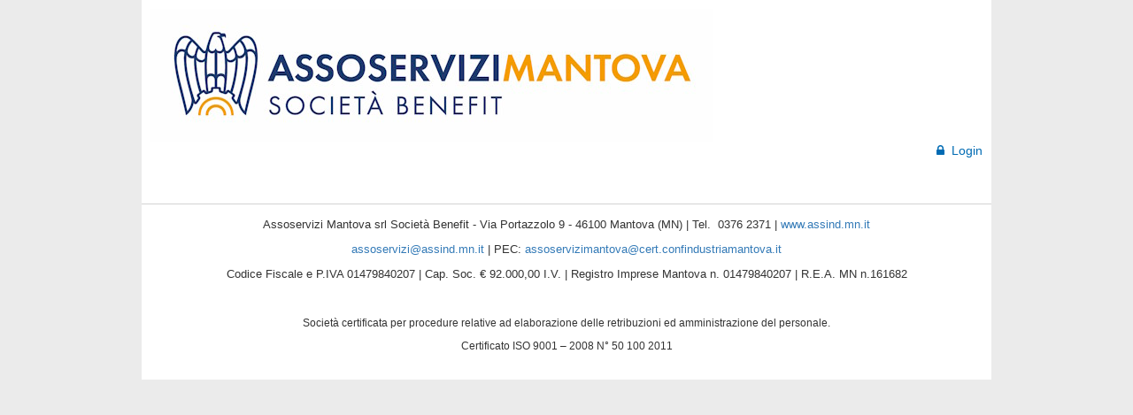

--- FILE ---
content_type: text/html
request_url: https://formazione.assoservizi.mn.it/corso/fisco-e-normativa-dimpresa/notizia/712/la-valutazione-delle-rimanenze-di-magazzino/iscrizione/
body_size: 2216
content:
<!DOCTYPE html>
<html lang="it">



<HEAD>
	<meta name="format-detection" content="telephone=no">
	<meta name="format-detection" content="address=no">
	<meta name="format-detection" content="mail=no">
	
	<meta http-equiv="Content-Type" content="text/html;" charset="iso-8859-1" />
	<title>Confindustria Mantova</title>
			<meta name="description" content="Confindustria Mantova" />
			<meta name="keywords" content="Confindustria Mantova" />
		

  	<link rel="home" title="Home" href="http://https://www.confindustria.mn.it" />
  	
    
	<!-- Script Java globali -->
    <script language="JavaScript" src="/formazione.assoservizi.mn.it/Sys/Jsl/Tim.js"></script>

	<!-- CSS globali -->
  	<style type="text/css">@import url(/formazione.assoservizi.mn.it/Prj/Css/Box_Information.css);</style>
  	<style type="text/css">@import url(/formazione.assoservizi.mn.it/Prj/Css/Box_Login.css);</style>
  	<style type="text/css">@import url(/formazione.assoservizi.mn.it/Prj/Css/Box_MenuText.css);</style>
  	<style type="text/css">@import url(/formazione.assoservizi.mn.it/Prj/Css/Box_Giv.css);</style>  
<!--
  	<style type="text/css">@import url(/formazione.assoservizi.mn.it/Prj/Css/Box.css);</style>
  	<style type="text/css">@import url(/formazione.assoservizi.mn.it/Prj/Css/Box_Navigation.css);</style>
  	<style type="text/css">@import url(/formazione.assoservizi.mn.it/Prj/Css/Box_NavigationLeft.css);</style>
  	<style type="text/css">@import url(/formazione.assoservizi.mn.it/Prj/Css/Box_User.css);</style>
  	<style type="text/css">@import url(/formazione.assoservizi.mn.it/Prj/Css/Box_UserManager.css);</style>
  	<style type="text/css">@import url(/formazione.assoservizi.mn.it/Prj/Css/Box_Statistiche.css);</style>  	
  	<style type="text/css">@import url(/formazione.assoservizi.mn.it/Prj/Css/Box_Search.css);</style>
  	<style type="text/css">@import url(/formazione.assoservizi.mn.it/Prj/Css/Box_Separator.css);</style>
  	<style type="text/css">@import url(/formazione.assoservizi.mn.it/Prj/Css/Box_ToolBar.css);</style> 

 -->
	<!-- Inclusioni locali definiti nella Prj-->
	<meta http-equiv="X-UA-Compatible" content="IE=Edge" />
<meta name="viewport" content="width=device-width, initial-scale=1">


<link rel="icon" type="image/png" href="/favicon-96x96.png" sizes="96x96" />
<link rel="icon" type="image/svg+xml" href="/favicon.svg" />
<link rel="shortcut icon" href="/favicon.ico" />
<link rel="apple-touch-icon" sizes="180x180" href="/apple-touch-icon.png" />
<meta name="apple-mobile-web-app-title" content="Assoservizi Mantova" />
<link rel="manifest" href="/site.webmanifest" />

<!-- Bootstrap -->
<link rel="stylesheet" href="https://www.w3schools.com/lib/w3.css">
<link rel="stylesheet" href="https://cdnjs.cloudflare.com/ajax/libs/font-awesome/4.4.0/css/font-awesome.min.css">   
<link rel="stylesheet" href="https://maxcdn.bootstrapcdn.com/bootstrap/3.3.7/css/bootstrap.min.css">
<script src="https://ajax.googleapis.com/ajax/libs/jquery/3.1.1/jquery.min.js"></script>
<script src="https://maxcdn.bootstrapcdn.com/bootstrap/3.3.7/js/bootstrap.min.js"></script>

<!-- Fonts -->
<link href="https://fonts.googleapis.com/css?family=Montserrat" rel="stylesheet">
<link href="https://fonts.googleapis.com/css?family=Lato" rel="stylesheet">
<link href="https://fonts.googleapis.com/css?family=Poppins" rel="stylesheet">
  
<!-- CSS locali -->
<style type="text/css">@import url(/formazione.assoservizi.mn.it/Prj/Css/Hom.css);</style>
<style type="text/css">@import url(/formazione.assoservizi.mn.it/Prj/Css/Box_Agenda.css);</style> 
<!-- <style type="text/css">@import url(/formazione.assoservizi.mn.it/Prj/Css/Box_Servizi.css);</style> -->
<!-- <style type="text/css">@import url(/formazione.assoservizi.mn.it/Prj/Css/Box_Aziende.css);</style> -->
<!-- <style type="text/css">@import url(/formazione.assoservizi.mn.it/Prj/Css/Wfc.css);</style>  -->
<!-- <style type="text/css">@import url(/formazione.assoservizi.mn.it/Prj/Css/Box_Slider.css);</style>  -->
<style type="text/css">@import url(/formazione.assoservizi.mn.it/Prj/Css/Box_Corsi.css);</style> 
<style type="text/css">@import url(/formazione.assoservizi.mn.it/Prj/Css/print.css);</style> 


</HEAD>
  	  	


<body>
<center>


<div>
	<div style="margin:0;padding:0;background-color:#ebebeb;">
	<div style="max-width:960px;text-align:left;font-size:13px;padding:0;background:#ffffff;">
		<div class="row" style="margin:0;padding:0;">
			<div class="col-md-12 col-xs-12 col-sm-12" style="padding:10px 0 0 10px">				
				<a href=/home/><img class=img-responsive src="/formazione.assoservizi.mn.it/Prj/imgToo/HomHeaLog.jpg?v=25" alt=""></a>
			</div>
		</div>		
	</div>
	
	<div style="max-width:960px;text-align:left;font-size:13px;padding:0 0 10px 0;background:#ffffff;">
	<div class="row" style="margin:0;padding:0;text-align:right;">
		<div class="col-md-12 col-xs-12 col-sm-12" style="margin:0;padding:0;">				
			<div style="padding:0 10px 0 0;margin:0;border:0px;font-size:14px">
				<div style="margin:0;padding:0;background:#ffffff;">
					
						<a class=LnkBluGol href="/login/"><i class="fa fa-lock"></i>&nbsp;&nbsp;Login</a>
					
				</div>		
			</div>
		</div>
	</div>		
</div>
</div>

<div style="background-color:#ebebeb;">
	<div style="max-width:960px;text-align:left;background:#ffffff;padding:20px;">
		
	</div>
</div>

<div style="margin:0;padding:0;background-color:#ebebeb;">
	<div style="max-width:960px;text-align:left;padding:0px 0 0px 0;margin:0px;background:#ffffff;">	
		<div class="SeparatorLin"></div>
		<div class="SeparatorPar"></div>
		<div class="row" style="padding:10px;margin:0px;">
			<div class="col-md-12" style="padding:0;margin:0px;text-align:center;">
				<p style="text-align:center;">
					Assoservizi Mantova srl Società Benefit - Via&nbsp;Portazzolo 9 - 46100 Mantova (MN) | Tel. &nbsp;0376 2371 |&nbsp;<a target="_blank" rel="noopener noreferrer" href="http://www.assind.mn.it">www.assind.mn.it</a>
				</p>
				<p style="text-align:center;">
					<a href="mailto:assoservizi@assind.mn.it">assoservizi@assind.mn.it</a> |&nbsp;PEC:&nbsp;<a href="mailto:assoservizimantova@cert.confindustriamantova.it">assoservizimantova@cert.confindustriamantova.it</a>
				</p>
				<p style="text-align:center;">
					Codice Fiscale e P.IVA 01479840207 | Cap. Soc.&nbsp;€ 92.000,00 I.V. | Registro Imprese Mantova n. 01479840207 | R.E.A. MN n.161682
				</p>
				<p style="text-align:center;">
					&nbsp;
				</p>
				<p style="text-align:center;font-size:0.9em;">
					Società certificata per procedure relative ad elaborazione delle retribuzioni ed amministrazione del personale.
				</p>
				<p style="text-align:center;font-size:0.9em;">
					Certificato ISO 9001 – 2008 N° 50 100 2011
				</p>
			</div>
			
		</div>
		<div class="SeparatorSez"></div>
	</div>
</div>



</div>
</center>
</body>

</html>



--- FILE ---
content_type: text/css
request_url: https://formazione.assoservizi.mn.it/formazione.assoservizi.mn.it/Prj/Css/Box_Information.css
body_size: 1567
content:
/* Box Information View*/
.BoxInfVie{margin:0;list-style-type: none;width:100%}
.BoxInfVie .BoxTit{margin: 0;background:#1F5394}
.BoxInfVie .BoxTit .Text{margin: 0; padding-top:2px;padding-bottom:2px}
.BoxInfVie .BoxTit .Text h2{font-size: 24px;color: #ffffff;font: normal bold;margin: 0;text-align: left;padding-top:1px;padding-bottom:1px;padding-left:2px}
.BoxInfVie .BoxTit .Text h3{font-size: 20px;color: #ffffff;font: normal bold;margin: 0;text-align: left;padding-top:1px;padding-bottom:1px;padding-left:2px}
.BoxInfVie .Img{margin: 0;padding-top:3px;padding-bottom:5px;text-align: center}
.BoxInfVie .Text{margin: 0; padding-top:5px;padding-bottom:5px;font-size:16px;}
.BoxInfVie .Text h2{font-size:24px;color: #000000;font: normal bold;margin: 0;text-align: left;padding-top:5px;padding-bottom:3px}
.BoxInfVie .Text h3{font-size:13px;color:#000000;margin:0;padding:0;}
.BoxInfVie .Text h4{font-size:30px;font-weight:bold;color:#006bb3;font-weight:300;margin:0px;padding:0px;margin-top:12px;}
.BoxInfVie .Text h5{font-size:22px;color: #000000;font: normal;margin: 0;text-align: left;padding-top:0px;padding-bottom:5px}
.BoxInfVie .Text h6{font-size: 1.2em;color: red;font: normal bold;margin: 0;text-align: left;padding-top:5px;padding-bottom:3px}
.BoxInfVie .Text h7{font-size: 1.0em;color: #369;font: normal bold;margin: 0;text-align: left;padding-top:0px;padding-bottom:0px}
.BoxInfVie .Text p{margin: 0;padding-bottom:5px;text-align:justify;color:#000000;font-size:13px;}
.BoxInfVie .Text a{color:#006bb3;text-decoration: none}
.BoxInfVie .Text a:hover{color: #ffa500;text-decoration: none}
.BoxInfVie .Text ul,ol,li {text-align:justify;color:#000000;font-size:16px;}
.BoxInfVie .Line{margin: 0;padding-top:3px;padding-bottom:3px;border-top: #000000 solid 1px}

/* Box Informazioni Gestione Pagine */
.BoxInfPag{margin:0;list-style-type: none;padding-top: 1px;padding-bottom: 1px;float:left;width:100%;BORDER-BOTTOM: #d3d3d3 thin solid 1px ;}
.BoxInfPag .Left{float:left}
.BoxInfPag .Left .Text{margin: 0; padding-top:2px;padding-bottom:2px;}
.BoxInfPag .Left .Text h2{font-size: 20px;color: #000000;font: normal bold;margin: 0;text-align: left;padding:5px 0;}
.BoxInfPag .Right{float:right}
.BoxInfPag .Right .Text{margin: 0; padding-top:2px;padding-bottom:2px}
.BoxInfPag .Right .Text h3{font-size: 20px;color: #000000;font: normal;margin: 0;text-align: right;padding:5px 0}
.BoxInfPag .Right .Text a.Sel{color:#D73629;text-decoration: none}
.BoxInfPag .Right .Text a.Sel:hover{color: #000000;text-decoration: none}
.BoxInfPag .Right .Text a.SelNon{color:#000000;text-decoration: none}
.BoxInfPag .Right .Text a.SelNon:hover{color: #ffa500;text-decoration: none}

/* Box Information Print*/
.BoxInfPrt {margin: 0;width:100%;padding-left:10px;padding-right:10px; padding-top:5px;padding-bottom:5px}
.BoxInfPrt h2{font-size: 1.8em;color: #000000;font: normal bold;margin: 0;text-align: left;padding-top:0px;padding-bottom:3px}
.BoxInfPrt h3{font-size: 1.2em;color: #000000;font: normal italic;margin: 0;text-align: left;padding-top:0px;padding-bottom:5px}
.BoxInfPrt h4{font-size: 0.9em;color: #a9a9a9;font: normal; margin: 0;text-align: center;border-top: #a9a9a9 solid 1px;padding-top:3px;padding-bottom:3px}
.BoxInfPrt p{margin: 0;padding-bottom:5px;font-size: 1.1em;text-align:justify}
.BoxInfPrt a{color:#369;text-decoration: none}
.BoxInfPrt a:hover{color: #ffa500;text-decoration: none}
.BoxInfPrt .ToolBar{font-size: 0.9em;color: #a9a9a9;font: normal;text-align: right;
    margin: 5px 0 5px 0;padding:2px 0 2px 0;border-top: #a9a9a9 solid 2px;border-bottom: #a9a9a9 solid 1px}
.BoxInfPrt .ToolBar img{vertical-align: middle;}
.BoxInfPrt .ToolBar .Separator{padding:0;border-top: #a9a9a9 solid 1px}

/* Box Information List */
.BoxInfLst{width:100%;margin:0;list-style-type: none;padding:0px}
.BoxInfLst .Tit{width:100%;height:20px;padding:5px;font-size: 20px;}
.BoxInfLst .Tit Img{vertical-align:middle}
.BoxInfLst .Tit .Txt{float:left;font-size: 1.0em;color: #205394;font: normal;padding-left:0;}
.BoxInfLst .Tit .Rss{float:right;font-size: 0.8em;color: #205394;font: normal;padding-right:0;display:none;}
.BoxInfLst .Tit .Rss a{color:#205394;text-decoration: none}
.BoxInfLst .Tit .Rss a:hover{color: #ffa500;text-decoration: none}

.BoxInfSin{width:100%;margin:0;padding: 5px; border-bottom: #C7D5E7 solid 1px;text-align:justify}
.BoxInfSin .Inf {float:left;}
.BoxInfSin .Inf .InfTit{font-size: 1em;color: #000000;font: normal}
.BoxInfSin .Inf .InfTit a{color:#369;text-decoration: none;font: bold}
.BoxInfSin .Inf .InfTit a:hover{color: #ffa500;text-decoration: none;font: bold}
.BoxInfSin .Inf .InfDes{font-size: 1em;color: #000000;}
.BoxInfSin .Inf .InfDes a{color:#369;text-decoration: none;}
.BoxInfSin .Inf .InfDes a:hover{color: #ffa500;text-decoration: none;}
.BoxInfSin .Inf .InfDat{font-size: 0.9em;color: #336699;}
.BoxInfSin .Inf .InfDat a{color:#369;text-decoration: none;}
.BoxInfSin .Inf .InfDat a:hover{color: #ffa500;text-decoration: none;}
.BoxInfSin .InfImg {float:right;}
.BoxInfSin .InfImg Img{vertical-align:bottom;width:85px}



/* Box Information Evidenza Standard*/
.BoxInfEviStd{width:100%;margin:0;list-style-type: none;float:left;padding:0px}
.BoxInfEviStd .Inf{width:100%;margin:0;padding: 3px 5px 5px 3; border-bottom: #C7D5E7 solid 1px;text-align:justify;vertical-align:top;}

.BoxInfEviStd .Inf .Left{width:49%;float:left;padding-right: 10px;border-right: #C7D5E7 solid 1px;}
.BoxInfEviStd .Inf .Left.Img {float:left}
.BoxInfEviStd .Inf .Left p{margin: 0;float:left}
.BoxInfEviStd .Inf .Left.InfTit{font-size: 1em;color: #000000;font: normal}
.BoxInfEviStd .Inf .Left.InfTit a{color:#000000;text-decoration: none;font: bold}
.BoxInfEviStd .Inf .Left.InfTit a:hover{color: #ffa500;text-decoration: none;font: bold}
.BoxInfEviStd .Inf .Left.InfDes{font-size: 1em;color: #000000;}
.BoxInfEviStd .Inf .Left.InfDes a{color:#000000;text-decoration: none;}
.BoxInfEviStd .Inf .Left.InfDes a:hover{color: #ffa500;text-decoration: none;}
.BoxInfEviStd .Inf .Left.InfDat{font-size: 0.9em;color: #336699;}
.BoxInfEviStd .Inf .Left.InfDat a{color:#336699;text-decoration: none;}
.BoxInfEviStd .Inf .Left.InfDat a:hover{color: #ffa500;text-decoration: none;}

.BoxInfEviStd .Inf .Right{width:49%;float:left;padding-left: 10px;}
.BoxInfEviStd .Inf .Right.Img {float:left}
.BoxInfEviStd .Inf .Right p{margin: 0;float:left}
.BoxInfEviStd .Inf .Right.InfTit{font-size: 1em;color: #000000;font: normal}
.BoxInfEviStd .Inf .Right.InfTit a{color:#000000;text-decoration: none;font: bold}
.BoxInfEviStd .Inf .Right.InfTit a:hover{color: #ffa500;text-decoration: none;font: bold}
.BoxInfEviStd .Inf .Right.InfDes{font-size: 1em;color: #000000;}
.BoxInfEviStd .Inf .Right.InfDes a{color:#000000;text-decoration: none;}
.BoxInfEviStd .Inf .Right.InfDes a:hover{color: #ffa500;text-decoration: none;}
.BoxInfEviStd .Inf .Right.InfDat{font-size: 0.9em;color: #336699;}
.BoxInfEviStd .Inf .Right.InfDat a{color:#336699;text-decoration: none;}
.BoxInfEviStd .Inf .Right.InfDat a:hover{color: #ffa500;text-decoration: none;}

.BoxInfEviStd .Inf .Full{width:100%;float:left}
.BoxInfEviStd .Inf .Full.Img {float:left}
.BoxInfEviStd .Inf .Full p{margin: 0;float:left}
.BoxInfEviStd .Inf .Full.InfTit{font-size: 1em;color: #000000;font: normal}
.BoxInfEviStd .Inf .Full.InfTit a{color:#369;text-decoration: none;font: bold}
.BoxInfEviStd .Inf .Full.InfTit a:hover{color: #ffa500;text-decoration: none;font: bold}
.BoxInfEviStd .Inf .Full.InfDes{font-size: 1em;color: #000000}
.BoxInfEviStd .Inf .Full.InfDes a{color:#369;text-decoration: none;}
.BoxInfEviStd .Inf .Full.InfDes a:hover{color: #ffa500;text-decoration: none;}
.BoxInfEviStd .Inf .Full.InfDat{font-size: 0.9em;color: #336699}
.BoxInfEviStd .Inf .Full.InfDat a{color:#000000;text-decoration: none;}
.BoxInfEviStd .Inf .Full.InfDat a:hover{color: #ffa500;text-decoration: none;}


/* Box Informazioni In Evidenza */
.BoxTxtScrEvi{margin: 0;font-size: 1.0em;width:100%;height:122px;padding:0 0 0 0;background: url(../ImgToo/Box360Cya.gif) no-repeat left top;}
.BoxTxtScrEvi .BoxTit{width:100%;height:20px;padding-top:2px;padding-bottom:5px;font-size: 1.2em;}
.BoxTxtScrEvi .BoxTit h2{float:left;font-size: 1.0em;color: #205394;font: bold;padding-left:5px;}
.BoxTxtScrEvi .BoxInf{margin: 0;padding:5px;border-left: #E6EFFF solid 1px;border-bottom: #E6EFFF solid 1px;border-right: #E6EFFF solid 1px;}
.BoxTxtScrEvi .BoxInf p{margin: 0;padding-bottom:3px;font-size: 1.0em;text-align:justify}
.BoxTxtScrEvi .BoxInf h3{font-size: 1em;color: #000000;font: normal italic;margin: 0;text-align: left;padding-top:0px;padding-bottom:3px}
.BoxTxtScrEvi .BoxInf a{color: #369;text-decoration: none}
.BoxTxtScrEvi .BoxInf a:hover{color: #ffa500;text-decoration: none}

#marqueecontainer{
position: relative;
width: 348px; /*marquee width */
height: 122px; /*marquee height */
background-color: trasparent;
overflow: hidden;
padding: 0;
}


--- FILE ---
content_type: text/css
request_url: https://formazione.assoservizi.mn.it/formazione.assoservizi.mn.it/Prj/Css/Box_Login.css
body_size: 417
content:
/* Box Login */
.Log{margin:0;list-style-type: none;float:left;width=100%;}
.Log .Text{font-size: 90%;margin: 0; padding-top:5px;padding-bottom:5px}
.Log .Text h2{font-size: 1.2em;color: #999;font: normal bold;margin: 0;text-align: center;padding-top:5px;padding-bottom:3px}
.Log .Text p{margin: 0}
.Log .Text a{color:#369;text-decoration: none}
.Log .Text a:hover{color: green;text-decoration: none}

/* Box Login Violation*/
.LogVio{margin:0;margin: 0}
.LogVio h2{font-size: 1.4em;color: red;font: normal bold;margin: 0;text-align: center;padding-bottom:10px}
.LogVio p{font-size: 16px;margin: 0; color: red;padding-bottom:5px}
.LogVio a{color:#369;text-decoration: none;padding-top:20px}
.LogVio a:hover{color: #ffa500;text-decoration: none}

--- FILE ---
content_type: text/css
request_url: https://formazione.assoservizi.mn.it/formazione.assoservizi.mn.it/Prj/Css/Box_MenuText.css
body_size: 657
content:
/* Box Information View*/
.MnuTxt{margin:0;}
.MnuTxt h4{font-size:20px;font-weight:bold;color:#ffffff;margin:0px;padding:5px 0 5px 0;background:#004489;text-align:left;margin:0 0 10px 0;}
.MnuTxt h2{font-size:26px;font-weight:bold;color:#004489;margin:0px;padding:0 0 6px 0;border-bottom:0px solid #004489;margin:0 0 8px 0;}
.MnuTxt h3{font-size:26px;color:#004489;margin:0;padding:0 0 5px 0;}
.MnuTxt p{margin: 0;padding-bottom:5px;font-size:16px;}
.MnuTxt p,ul,ol,li {text-align:justify;color:#666666;font-size:16px;}
.MnuTxt ul,ol {list-style-type: disc;}
.MnuTxt a{color:#004489;text-decoration: none}
.MnuTxt a:hover{color: #ffa500;text-decoration: none}
.MnuTxt h5{font-size:18px;font-weight:bold;color:#004489;margin:0px;padding:25px 0 6px 0;text-transform:uppercase;margin:0 0 8px 0;}
.MnuTxt td{text-align:justify;color:#666666;font-size:12px;}


/* Box Menù Interno tipo 4*/

.MnuInt004{float:left;margin:0;padding:0;width:100%}
.MnuInt004 .ColBor{float:left;margin:0;padding:10px 20px 10px 0;}
.MnuInt004 .Col{margin:0;padding:0px;border:1px solid #cccccc;text-align:left;}
.MnuInt004 .Col .Container{width:100%;padding:0px;font-size:14px;}
.MnuInt004 .Col .Container .ColImg{text-align:center;padding:10px;background:#ebebeb;border-bottom:1px solid #cccccc;}
.MnuInt004 .Col .Container .ColTit{padding:5px;}
.MnuInt004 .Col .Container .ColDes{padding:5px;}
.MnuInt004 .Col .Container .ColInf{padding:5px;text-align:right;}
.MnuInt004 .Col .Container p{padding:0;margin:0px;}

--- FILE ---
content_type: text/css
request_url: https://formazione.assoservizi.mn.it/formazione.assoservizi.mn.it/Prj/Css/Box_Giv.css
body_size: 2431
content:
/* HOME */
.GivRow002Col001{padding:0}
.GivRow002Col002{padding:0}
.GivRow002Col003{padding:0}
.GivRow002Col004{padding:45px 30px 0px 30px;font-size: 0.9em;color: #6d5a36;text-align:left}

.GivBoxPhotoGallery{width:100%;font-size: 11px;margin: 0;padding 0;text-align:left}
.GivBoxPhotoGalleryLst{float:left;margin: 10px 10px 0 0;padding:0;text-align:center;width:200px;background-color:#dcdcdc;}
.GivBoxPhotoGalleryLst .Img{border: #999999 solid 1px;width:200px;height:165px;}
.GivBoxPhotoGalleryLst .Img Img{height:134px}

.GivBoxHotInfLst{width:300px;margin: auto;padding: 0 24px; text-aling:center;border:1px solid #dedede;}
.GivBoxHotInfLst .Tit{display:none;}
.GivBoxHotInfLst .Bot{display:none;}


/* TAB INFO */
.GivBoxTabMedLst{width:100%;font-size: 11px;height:84px;margin: 0;padding: 5px 0px 0 5px;text-align:left}
.GivBoxTabMedSin{float:left;margin: 0 5px 0 0;padding:0;}
.GivBoxTabMedSin Img{border: #999999 solid 1px;height:68px;width:87px;}

.GivBoxPrjTabMedVidLst{width:100%;font-size: 11px;margin: 0 0 15px 9px;padding-bottom:5px;text-align:left;background: #ffffff url(../ImgToo/BoxPrjCol003Vid.gif) no-repeat left top}
.GivBoxPrjTabMedVidSin{float:left;margin: 35px 0 0 5px;padding:0;}
.GivBoxPrjTabMedVidSin Img{border: #999999 solid 1px;height:73px;width:96px;text-align:center;}

.GivBoxPrjTabMedImgLst{width:100%;font-size: 11px;margin: 0 0 15px 9px;padding-bottom:5px;text-align:left;background: #ffffff url(../ImgToo/BoxPrjCol003Img.gif) no-repeat left top}
.GivBoxPrjTabMedImgSin{float:left;margin: 35px 0 0 5px;padding:0;text-align:center;}
.GivBoxPrjTabMedImgSin Img{border: #999999 solid 1px;height:73px;width:96px;text-align:center;}

.GivBoxTabInf{margin: 0;padding: 0;color: #000000;background-color:#f0f0f0}
.GivBoxTabInf .Tit {}

.GivBoxTabInfTerAreDed{margin: 0;padding: 0px 5px 2px 5px;color: #000000}
.GivBoxTabInfTerAreDed .Tit {}

.GivBoxCalEve{padding: 0px;}

.GivBoxTabInfLst{width:100%;margin:0px;padding: 0;list-style-type: none;}
.GivBoxTabInfLst .Tit{display:none;width:100%;padding:0;}
.GivBoxTabInfLst .Tit Img{vertical-align:middle}
.GivBoxTabInfLst .Tit .Txt{font-size: 1.2em;color: #000000;padding: 0;}
.GivBoxTabInfLst .Tit .Rss{display:none;float:right;font-size: 1em;color: #000000;font: normal;padding-right:5px;}
.GivBoxTabInfLst .Tit .Rss a{color:#3DA441;text-decoration: none}
.GivBoxTabInfLst .Tit .Rss a:hover{color: #ffa500;text-decoration: none}
.GivBoxTabInfLst .Bot{display:none;width:100%;padding:0px;}
.GivBoxTabInfLst .Bot .Txt{float:left;font-size: 1.0em;color: red;font: bold;padding-right:5px}
.GivBoxTabInfLst .Bot .Txt a{color:#3DA441;text-decoration: none}
.GivBoxTabInfLst .Bot .Txt a:hover{color: #ffa500;text-decoration: none}
.GivBoxTabInfLst p {padding: 3px;color: #666666;}

.GivBoxTabInfSin{width:100%;margin: 0;padding: 5px 5px 0 5px; text-align:left;}
.GivBoxTabInfSin .Inf{margin: 5px 0 3px 0;padding: 0;width:100%;}
.GivBoxTabInfSin .Inf .InfTit{width:300px;color: #000000; padding: 0 3px 0 0; border-bottom: #eeeeee solid 2px;}
.GivBoxTabInfSin .Inf .InfTit a{color:#222;font-family:Arial, Helvetica, sans-serif;font-size:11px; font-weight:bold; line-height:12px;}
.GivBoxTabInfSin .Inf .InfTit a:hover{color:#ffa500;text-decoration:none;}
.GivBoxTabInfSin .Inf .InfDat{margin: 0 ;padding: 0;font-family:Helvetica, sans-serif;font-size:11px;
	color:#1262ac;letter-spacing:-1px;}
.GivBoxTabInfSin .Inf .InfDat a{color:#1262ac;text-decoration: none;}
.GivBoxTabInfSin .Inf .InfLoc{padding: 0 0 0 3px}
.GivBoxTabInfSin .Inf .InfDes{padding: 5px 0 5px 0;font-size: 10px;color: #484848;text-decoration: none;}
.GivBoxTabInfSin .Inf .InfTxt{font-size: 0.8em;color: #666666;text-align:justify;}
.GivBoxTabInfSin .Inf .InfTxt a{color:#666666;font: normal}
.GivBoxTabInfSin .Inf .InfIco{float:left;width:70px;margin: 0 ;padding: 0;}
.GivBoxTabInfSin .InfImg {padding: 2px 0 0 0}

.GivBoxTabInfStp{float:left;width:100%;margin: 0;padding: 0 ; text-align:left;}
.GivBoxTabInfStp .Inf{float:left;margin: 0;padding:0;width:100%;}
.GivBoxTabInfStp .Inf .InfTit{float:left;width:240px;font-size: 12px;color: #2268a6; padding: 0; font: bold}
.GivBoxTabInfStp .Inf .InfDes{font-size: 0.8em;color: #666666;}
.GivBoxTabInfStp .Inf .InfDes a{color:#666666;font: normal}
.GivBoxTabInfStp .Inf .InfLoc{padding: 0 0 0 3px}

.GivBoxTabInfCal{width:100%;margin: 10px 0 0 10px;padding: 10px 0 0 0; text-align:left;background: url(../ImgToo/CalEveBckTop.gif) no-repeat left top;}
.GivBoxTabInfCal .Inf{margin: 0;padding:0;width:100%;background: url(../ImgToo/CalEveBckBtn.jpg) no-repeat left bottom;}
.GivBoxTabInfCal .Inf .InfTit{float:left;width:170px;}
.GivBoxTabInfCal .Inf .InfTit a{font-family:Arial,Helvetica, sans-serif;font-size: 11px;
    color: #125faa; padding: 0 3px 0 0;font-weight:bold;line-height:12px;text-decoration:none}
.GivBoxTabInfCal .Inf .InfTit a:hover{text-decoration:underline;}
.GivBoxTabInfCal .Inf .InfDes{padding: 0 0 5px 0;font-family:Arial, Helvetica, sans-serif;	font-size:11px;	color:#838383;}
.GivBoxTabInfCal .Inf .InfLoc{padding: 0 0 0 3px}
.GivBoxTabInfCal .Inf .InfCal{float:left;width:43px; height:70px; margin: 5px 5px 0 0; color: #ffffff;font: bold;text-align:center;}
.GivBoxTabInfCal .Inf .Day{font-size: 26px; font-family:coolvetica, Arial, Helvetica, sans-serif;line-height:24px;}
.GivBoxTabInfCal .Inf .Mon{font-size: 13px; font-family:Homizio, Helvetica, sans-serif; text-transform:uppercase;line-height:11px;}
.GivBoxTabInfCal .Inf .Yea{font-size: 9px;  font-family:Homizio, Helvetica, sans-serif;	line-height:9px;}

.GivBoxTabInfSea{float:left;width:100%;margin: 0;padding: 10px 4px; text-align:left; background:url(../Img/patnotice.jpg) #ffffff center top repeat-x;  text-align:left; border-bottom:solid 2px #eeeeee;}
.GivBoxTabInfSea .Inf{float:left;margin: 0;padding:0;width:100%;}
.GivBoxTabInfSea .Inf .InfTit{float:left;width:600px;font-size: 12px;color: #2268a6; padding: 0 3px 0 0; font: bold}
.GivBoxTabInfSea .Inf .InfTit a{color:#2268a6;}
.GivBoxTabInfSea .Inf .InfTit a:hover{color: #ffa500;}
.GivBoxTabInfSea .Inf .InfDes{font-size: 0.8em;color: #666666;}
.GivBoxTabInfSea .Inf .InfDes a{color:#666666;font: normal}
.GivBoxTabInfSea .Inf .InfDes a:hover{color: #ffa500;}
.GivBoxTabInfSea .Inf .InfTxt{font-size: 0.8em;color: #666666;text-align:justify;}
.GivBoxTabInfSea .Inf .InfTxt a{color:#666666;font: normal}
.GivBoxTabInfSea .Inf .InfTxt a:hover{color: #ffa500;}
.GivBoxTabInfSea .Inf .InfDat{float:left;margin: 0 ;padding: 0 ; color: #666666;font-size: 0.8em;font: normal}
.GivBoxTabInfSea .Inf .InfDat a{color:#666666;text-decoration: none;}
.GivBoxTabInfSea .Inf .InfDat a:hover{color: #ffa500;text-decoration: none;}
.GivBoxTabInfSea .Inf .InfLoc{padding: 0 0 0 3px}
.GivBoxTabInfSea .Inf .InfIco{float:left;width:70px;margin: 0 ;padding: 0;}
.GivBoxTabInfSea .InfImg {padding: 2px 0 0 0}

.GivBoxTabInfMed{width:100%;margin: 0 0 3px 5px;padding: 0 ; text-align:left;}
.GivBoxTabInfMed .Inf{margin: 0;padding:0;width:100%;}
.GivBoxTabInfMed .Inf .InfTit{float:left;width:200px;font-size: 12px;color: #2989cc; padding: 0; font: bold}
.GivBoxTabInfMed .Inf .InfTit a{color:#2989cc;}
.GivBoxTabInfMed .Inf .InfTit a:hover{color: #ffa500;}
.GivBoxTabInfMed .Inf .InfDes{font-size: 0.8em;color: #666666;}
.GivBoxTabInfMed .Inf .InfLoc{padding: 0 0 0 3px}
.GivBoxTabInfMed .Inf .InfImg{float:left; margin: 0 10px 0 0;padding: 0;}
.GivBoxTabInfMed .Inf .InfImg Img{border: #ffffff solid 1px; height:60px; width:80px;}

.GivBoxTabInfPri{float:left;width:265px;height:64px;margin: 5px 0 5px 15px;padding: 0 0 5px 0; text-align:left;overflow:hidden;border-bottom: #eeeeee solid 2px;}
.GivBoxTabInfPri .Inf{margin: 0;padding:0;width:100%;}
.GivBoxTabInfPri .Inf .InfTit{}
.GivBoxTabInfPri .Inf .InfTit a{font-family:Arial, Helvetica, sans-serif;font-size:11px;color:#125faa; font-weight:bold;line-height:12px}
.GivBoxTabInfPri .Inf .InfTit a:hover{color: #ffa500;}
.GivBoxTabInfPri .Inf .InfDes{font-family:Arial, Helvetica, sans-serif;font-size:11px;color:#838383;padding:0px;padding-top:5px;margin:0px;
	line-height:12px;text-align:justify;}
.GivBoxTabInfPri .Inf .InfLoc{padding: 0 0 0 3px}


/* PROJECTS */
/* VECCHIO */
.GivBoxPrjLast{margin: 0;padding: 5px;color: #ffffff;background: #ffffff url(../ImgToo/BoxPrjRow002Col001.gif) no-repeat left top}
.GivBoxPrjLast .Tit {font: bold}

.GivBoxPrjVisit{margin: 0;padding: 5px;color: #ffffff;background: #ffffff url(../ImgToo/BoxPrjRow002Col002.gif) no-repeat left top}
.GivBoxPrjVisit .Tit {font: bold}

.GivBoxPrjInfLst{width:100%;margin:0px;list-style-type: none;padding:0;}
.GivBoxPrjInfLst .Tit{width:100%;padding:2px 0 0 0;}
.GivBoxPrjInfLst .Tit Img{vertical-align:middle}
.GivBoxPrjInfLst .Tit .Txt{height:20px;font-size: 1.2em;color: #000000;padding: 2px 4px 0 140px;}
.GivBoxPrjInfLst .Tit .Rss{display:none;float:right;font-size: 1em;color: #000000;font: normal;padding-right:5px;}
.GivBoxPrjInfLst .Tit .Rss a{color:#1a4b86;text-decoration: none}
.GivBoxPrjInfLst .Tit .Rss a:hover{color: #ffa500;text-decoration: none}
.GivBoxPrjInfLst .Bot{display:none;width:100%;padding:0px;}
.GivBoxPrjInfLst .Bot .Txt{float:left;font-size: 1.0em;color: red;font: bold;padding-right:5px}
.GivBoxPrjInfLst .Bot .Txt a{color:#3DA441;text-decoration: none}
.GivBoxPrjInfLst .Bot .Txt a:hover{color: #ffa500;text-decoration: none}

.GivBoxPrjInfSin{width:100%;margin: 0 0 0 0;padding: 3px 0px 5px 0px; text-align:left;
   border-bottom: 1px dotted #666666;}
.GivBoxPrjInfSin .Inf{margin: 0;}
.GivBoxPrjInfSin .Inf p{margin: 0;}
.GivBoxPrjInfSin .Inf .InfTit{font-size: 1.0em;color: #1a4b86;font: bold}
.GivBoxPrjInfSin .Inf .InfTit a{color:#1a4b86;text-decoration: none;}
.GivBoxPrjInfSin .Inf .InfTit a:hover{color: #ffa500;text-decoration: none;}
.GivBoxPrjInfSin .Inf .InfDes{font-size: 1em;color: #666666;}
.GivBoxPrjInfSin .Inf .InfDes a{color:#666666;text-decoration: none;}
.GivBoxPrjInfSin .Inf .InfDes a:hover{color: #ffa500;text-decoration: none;}
.GivBoxPrjInfSin .Inf .InfDat{color: #7a7a7a;font-size: 0.9em;font: bold}
.GivBoxPrjInfSin .Inf .InfDat a{color:#7a7a7a;text-decoration: none;}
.GivBoxPrjInfSin .Inf .InfDat a:hover{color: #ffa500;text-decoration: none;}
.GivBoxPrjInfSin .InfImg {float:right;}

.GivBoxTerBanLst{width:100%;margin: 0;padding: 0 0 5px 0;text-align:center}
.GivBoxTerBanSin{width:300px;float:left;margin: 0;padding: 0;text-align:center;border: 1px dotted color:#999999;}


.GivBoxTabTerInfSin{margin: 0;padding: 10px 0;border-bottom: 1px dotted color:#999999;}
.GivBoxTabTerInfSin .Inf{margin: 0;padding:0;width:100%;text-align:left}
.GivBoxTabTerInfSin .Inf .InfTit{float:left;font-size: 12px;color: #2268a6; padding: 10px 5px 0 5px; font: bold}
.GivBoxTabTerInfSin .Inf .InfTit a{color:#2268a6;}
.GivBoxTabTerInfSin .Inf .InfTit a:hover{color: #ffa500;}
.GivBoxTabTerInfSin .Inf .InfDes{font-size: 0.8em;color: #666666;}
.GivBoxTabTerInfSin .Inf .InfDes a{color:#666666;font: normal}
.GivBoxTabTerInfSin .Inf .InfDes a:hover{color: #ffa500;}
.GivBoxTabTerInfSin .Inf .InfTxt{font-size: 0.8em;color: #666666;text-align:justify}
.GivBoxTabTerInfSin .Inf .InfTxt a{color:#666666;font: normal}
.GivBoxTabTerInfSin .Inf .InfTxt a:hover{color: #ffa500;}
.GivBoxTabTerInfSin .Inf .InfDat{margin: 0 5px 0 0;padding: 0 3px; color: #1b2548;font-size: 1em;font: normal}
.GivBoxTabTerInfSin .Inf .InfDat a{color:#1b2548;text-decoration: none;}
.GivBoxTabTerInfSin .Inf .InfDat a:hover{color: #ffa500;text-decoration: none;}
.GivBoxTabTerInfSin .Inf .InfLoc{padding: 3px 0 0 3px}
.GivBoxTabTerInfSin .Inf .InfImg {padding: 0;text-align:center}
.GivBoxTabTerInfSin .Inf .InfImg Img{width:300px;}

/* NUOVO */

.GivBoxTabInfPrj{width:100%;margin: 0 0 3px 5px;padding: 0 ; text-align:left;border-bottom:solid 3px #eeeeee;}
.GivBoxTabInfPrj .Inf{margin: 0;padding:0;width:100%;}
.GivBoxTabInfPrj .Inf .InfTit{color:#132774; font-family:Arial, Helvetica, sans-serif; font-size:17px; font-weight:bold;
	margin:0px; padding:0px; padding-top:5px; padding-bottom:5px}
.GivBoxTabInfPrj .Inf .InfTit a{color:#132774}
.GivBoxTabInfPrj .Inf .InfTit a:hover{color: #ffa500;}
.GivBoxTabInfPrj .Inf .InfDes{font-family:Arial, Helvetica, sans-serif; font-size:12px; color:#646464;
	padding:0px; margin:0px; text-decoration:none;font-weight:normal;}
.GivBoxTabInfPrj .Inf .InfDat{font-family:Arial, Helvetica, sans-serif; font-size:12px; color:#646464;
	padding:0px; margin:0px; text-decoration:none;font-weight:normal;}
.GivBoxTabInfPrj .Inf .InfLoc{padding: 0 0 0 3px}
.GivBoxTabInfPrj .Inf .InfImg{float:left; margin: 0 10px 0 0;padding: 0;}
.GivBoxTabInfPrj .Inf .InfImg Img{border: #ffffff solid 1px; height:80px; width:100px;}


.GivBoxTabInfCnaTem{width:100%;margin: 0 0 3px 5px;padding: 0 ; text-align:left;border-bottom:solid 3px #eeeeee;}
.GivBoxTabInfCnaTem .Inf{margin: 0;padding:0;width:100%;}
.GivBoxTabInfCnaTem .Inf .InfTit{color:#132774; font-family:Arial, Helvetica, sans-serif; font-size:17px; font-weight:bold;
	margin:0px; padding:0px; padding-top:5px; padding-bottom:5px}
.GivBoxTabInfCnaTem .Inf .InfTit a{color:#132774}
.GivBoxTabInfCnaTem .Inf .InfTit a:hover{color: #ffa500;}
.GivBoxTabInfCnaTem .Inf .InfDes{font-family:Arial, Helvetica, sans-serif; font-size:12px; color:#646464;
	padding:0px; margin:0px; text-decoration:none;font-weight:normal;}
.GivBoxTabInfCnaTem .Inf .InfDat{font-family:Arial, Helvetica, sans-serif; font-size:12px; color:#646464;
	padding:0px; margin:0px; text-decoration:none;font-weight:normal;}
.GivBoxTabInfCnaTem .Inf .InfLoc{padding: 0 0 0 3px}
.GivBoxTabInfCnaTem .Inf .InfImg{float:left; margin: 0 10px 0 0;padding: 0;}
.GivBoxTabInfCnaTem .Inf .InfImg Img{border: #ffffff solid 1px; height:80px; width:100px;}




.GivBoxUlt{margin: 0px;padding: 0px;text-align:left;border-bottom:solid 1px #eeeeee;width:100%;}
.GivBoxUlt .Inf{margin:0px;padding:5px 0 0 0;width:100%}
.GivBoxUlt .Inf .InfTit{color:#132774;font-size:18px; font-weight:bold;	margin:0px; padding:0px; }
.GivBoxUlt .Inf .InfTit a{color:#132774}
.GivBoxUlt .Inf .InfTit a:hover{color: #ffa500;}
.GivBoxUlt .Inf .InfDes{font-size:14px; color:#646464;
	padding:0px; margin:0px; text-decoration:none;font-weight:normal;text-align:justify}
.GivBoxUlt .Inf .InfDat{font-size:14px; color:#000000;padding:0px; margin:0px; text-decoration:none;font-weight:normal;}
.GivBoxUlt .Inf .InfLoc{padding: 0 0 0 3px}
.GivBoxUlt .Inf .InfImg{float:left;margin: 0 10px 0 0;padding: 0;}
.GivBoxUlt .Inf .InfImg Img{border: gray solid 1px;}




--- FILE ---
content_type: text/css
request_url: https://formazione.assoservizi.mn.it/formazione.assoservizi.mn.it/Prj/Css/Hom.css
body_size: 2082
content:
/* Body UICN*/
body {
        font-family: Arial;
	font-size: 13px;
	background:#ebebeb;
	margin:0px; 
	padding:0px;
}
body ul,ol,li{
	font-size: 13px;
}
img {
	margin:0px; 
	padding:0px;
}


/* Ridefinizione classi Boot */
.row{margin:0px;padding:0px;}
.col-md-1, .col-md-2, .col-md-3, .col-md-4, .col-md-5, .col-md-6, .col-md-7, .col-md-8, .col-md-9, .col-md-10, .col-md-11, .col-md-12{margin:0px; padding:0px;}
.col-sm-1, .col-sm-2, .col-sm-3, .col-sm-4, .col-sm-5, .col-sm-6, .col-sm-7, .col-sm-8, .col-sm-9, .col-sm-10, .col-sm-11, .col-sm-12{margin:0px; padding:0px;}
.col-xs-1, .col-xs-2, .col-xs-3, .col-xs-4, .col-xs-5, .col-xs-6, .col-xs-7, .col-xs-8, .col-xs-9, .col-xs-10, .col-xs-11, .col-xs-12{margin:0px; padding:0px;}
.img-responsive{margin:0px; padding:0px;}
.row-eq-height {
display: -webkit-box;
 display: -webkit-flex;
  display: -ms-flexbox;
  display: flex;
}




.stdBoxBut{margin:0px;padding:5px;}
.SeparatorLin{clear:both;height: 1px; font-size: 1px;background:#d3d3d3;}
.SeparatorPar{clear:both;height: 4px; font-size: 1px}
.SeparatorSez{clear:both;height: 10px; font-size: 1px}

.HomMnuSezTit{font-size: 16px;}
	.HomMnuSezTit a:link{color:#006bb3;text-decoration:none}
	.HomMnuSezTit a:visited{color:#006bb3;text-decoration:none}
	.HomMnuSezTit a:active{color:#006bb3;text-decoration:none}
	.HomMnuSezTit a:hover{color:#666666;text-decoration:none}	

A.R2kHeaMnu:link{color:#ffffff;text-decoration: none;}
A.R2kHeaMnu:visited{color:#ffffff;text-decoration: none;}
A.R2kHeaMnu:active{color:#ffffff;text-decoration: none;}
A.R2kHeaMnu:hover{color:gold;text-decoration: none;}

    /* Remove the navbar's default margin-bottom and rounded borders */ 
    .navbar {
      margin-bottom: 0;
      border-radius: 0;
    }
    
    .pippo a{color:#000000;text-decoration: none;background-color: #ffffff;}
	.pippo a:hover{color: #ffa500;text-decoration: none;background-color:#ffffff;}
    
    /* Add a gray background color and some padding to the footer */
    footer {
	  background-color: #003366;
      padding: 25px;
      color: #000000;
    }
	 .nav-stacked li {background-color: #003366;text-decoration: none;padding:0px;}
	 .nav-stacked li a{color:#000000;text-decoration: none;background-color: #003366;}
	 .nav-stacked li a:hover{color: #ffa500;text-decoration: none;background-color:#003366;}  	 

	.carousel-inner > .item > img, .carousel-inner > .item > a > img
		 {width: 100%; margin: auto;text-align:left;}

	.carousel-caption {
	top:auto;
	width:auto;
	right:auto;
	bottom:0px;
	left:0;
	padding:20px;
	background:rgba(0,51,102,0.40);
	text-align:center;
  	height:auto;
	width:100%;
	color:#432A18;/*#FFF*/
	text-shadow:none;
	}
	
	.carousel-caption p{text-align:left;font-size:24px;color:#ffffff;}
	.carousel-caption h3{text-align:left;font-size:34px;color:#ffffff;}	
	

.carousel-control {
	color:#ffffff;
	opacity:1;
	text-shadow:none;
}
	
	.carousel-control.right {
}
	.carousel-control.left {
}

.carousel-indicators {
	bottom:0px;
}
.carousel-indicators li {
	border-radius:12;
	width:12px;
	height:12px;
	background:#ccc;
	border:1px solid #ccc;
}
.carousel-indicators .active {
	width:14px;
	height:14px;
	background:#3276b1;
	border-color:#ffffff;
}

	.carousel-control.left, .carousel-control.right {
	background-image:none;}

	
	
	.label-default {font-size:13px;padding:0px 0px;font-weight:normal;margin:0;color:#006bb3;background:#ffffff;line-height:1.1;}
	.label-default a{color:#309de6;text-decoration: none;background:#ffffff;}
	.label-default a:hover{color: #ffa500;text-decoration: none;background:#ffffff;} 	

	
	#HeaNavRgh a{color:#ffffff;text-decoration: none;background-color: #003366;}
	#HeaNavRgh a:hover{color: #b3b3b3;text-decoration: none;background-color:#003366;} 		

	#HeaNavLft a{color:#ffffff;text-decoration: none;background-color: #003366;}
	#HeaNavLft a:hover{color: #b3b3b3;text-decoration: none;background-color:#003366;} 		

	#FooNavRgh a{color:#ffffff;text-decoration: none;background-color: #003366;}
	#FooNavRgh a:hover{color: #b3b3b3;text-decoration: none;background-color:#003366;} 		
	
	#BdyRghSer h3{color: #003366; padding: 7px;background:#b3cfee;font-size: 18px;}

	#BdyRghCor h3{color: #ffffff; padding: 7px;background:#003366;font-size: 18px;}

	.carousel-inner > .item {}
	
	.dropdown-toggle a{color:#000000;text-decoration: none;}
	.dropdown-toggle a:hover{color: #666666;text-decoration: none;} 
	
	A.LnkBlkGra:link{color:#000000;text-decoration:none}
	A.LnkBlkGra:visited{color:#000000;text-decoration:none}
	A.LnkBlkGra:active{color:#000000;text-decoration:none}
	A.LnkBlkGra:hover{color:#666666;text-decoration:none}	
	
	A.LnkBluGra:link{color:#006bb3;text-decoration:none}
	A.LnkBluGra:visited{color:#006bb3;text-decoration:none}
	A.LnkBluGra:active{color:#006bb3;text-decoration:none}
	A.LnkBluGra:hover{color:#666666;text-decoration:none}	
	
	A.LnkBluGol:link{color:#006bb3;text-decoration:none}
	A.LnkBluGol:visited{color:#006bb3;text-decoration:none}
	A.LnkBluGol:active{color:#006bb3;text-decoration:none}
	A.LnkBluGol:hover{color:Gold;text-decoration:none}	

	A.LnkGraBlk:link{color:#666666;text-decoration:none}
	A.LnkGraBlk:visited{color:#666666;text-decoration:none}
	A.LnkGraBlk:active{color:#666666;text-decoration:none}
	A.LnkGraBlk:hover{color:#000000;text-decoration:none}	
	
	A.LnkLghGraBlk:link{color:#999999;text-decoration:none}
	A.LnkLghGraBlk:visited{color:#999999;text-decoration:none}
	A.LnkLghGraBlk:active{color:#999999;text-decoration:none}
	A.LnkLghGraBlk:hover{color:#000000;text-decoration:none}		
	
	A.LnkWhiGol:link{color:#ffffff;text-decoration:none}
	A.LnkWhiGol:visited{color:#ffffff;text-decoration:none}
	A.LnkWhiGol:active{color:#ffffff;text-decoration:none}
	A.LnkWhiGol:hover{color:Gold;text-decoration:none}	

	A.LnkWhiBlu:link{color:#ffffff;text-decoration:none}
	A.LnkWhiBlu:visited{color:#ffffff;text-decoration:none}
	A.LnkWhiBlu:active{color:#ffffff;text-decoration:none}
	A.LnkWhiBlu:hover{color:#006bb3;text-decoration:none}	
	
	
.navbar-fixed-top {
  position: fixed;
  top: 0;
  left: 0;
  z-index: 9999;
  width: 100%;
}

.popover-div {
    margin-top: 100px;
}

.popover-content {
    font-size: 14px;
    padding:5px;
}

.popover-title {
    background: #006bb3;
    color: #ffffff;
    font-size: 18px;
    font-weight:bold;
    padding:7px;
    margin:0;
}

	#HomTopEve a{color:#00a4ff;text-decoration: none;}
	#HomTopEve a:hover{color: #b3b3b3;text-decoration: none;} 


.dropdown-toggle .icon-bars-button{
  display: inline-block;
  vertical-align:middle;
}
.dropdown-toggle .icon-bar {
  margin-bottom:2px;
  display: block;
  width: 22px;
  height: 2px;
  background-color: #000000;
  border:1px;
}

.btn-primary
{
border-color:#ffffff;
background-color: #ffffff;
border:1px;
}

.btn-primary:hover
{

}

.btn-primary:active
{

}

.btn-primary:visited
{

}

.btn-primary:hover {
    border-color: #000000;
background-color: #ebebeb;
}


#canalitematici li{
list-style-type: none;
text-align:left;
border-bottom:1px solid #ebebeb;
padding:2px 0;
}



/* Tool Manager */
#ToolManager
{
background-color:#ffffff;
font-size:4pt;
text-align:right;
padding-left: 5px;
padding-right: 0px;
padding-top: 3px;
padding-bottom: 1px;
}
#ToolManager img{margin:0 3px}


/* Box Form */
.BoxFrm{width:0px;margin:0;height:0px}
{
background-color:#ffffff;
font-size:1pt;
padding-top: 2px;
padding-bottom: 2px;
width:100%;
}


.form-group > label, .form-group > div {

    vertical-align: middle;
}
	.BoxTipMnuStr {margin: 0;padding:0;}
	.BoxTipMnuStr ul{margin: 0;padding:2px 0 10px 0; list-style-type: none;}
	.BoxTipMnuStr li{margin: 0;padding:0 0 0 0;}
	.BoxTipMnuStr li a{color:#007bb5;font-size: 14px;text-decoration: none;}
	.BoxTipMnuStr li a:hover{color: #ffa500;text-decoration: none}

	.BoxTipMnuStrAre {width:100%;list-style-type: none;text-decoration: none;padding:10px 15px 0 0;}
	.BoxTipMnuStrAre ul{margin: 0;padding:2px 0 10px 0; list-style-type: none;width:100%;}
	.BoxTipMnuStrAre li{margin: 0;padding:0px;margin:0 0 3px 0;color:#000000;width:100%;}
	
	.BoxTipMnuStrAre li a{color:#000000;font-size: 13px;text-decoration: none;width:100%;display:block;padding:5px;}
	.BoxTipMnuStrAre li a:hover{color: #ffffff;text-decoration: none;background:red;width:100%;}	



--- FILE ---
content_type: text/css
request_url: https://formazione.assoservizi.mn.it/formazione.assoservizi.mn.it/Prj/Css/Box_Agenda.css
body_size: 816
content:
/* Box Agenda */
div#Age{width:100%;color: #122d40; margin: 0px 0 0px 0;padding: 0;text-align: center;background: #ffffff}
div#Age .BoxTit{height:35px;margin: 0;padding-top:5px;}
div#Age .BoxTit .Text{margin: 0; padding-top:2px;padding-bottom:2px}
div#Age .BoxTit .Text h2{font-size: 1.2em;color: #ffffff;font: normal bold;margin: 0;text-align: center;}
div#Age .BoxCal{width:100%;}
div#Age .BoxBot{border-bottom: #E8E6FF solid 0px;}
div#Age .Cal{color: #122d40;}
div#Age .CalDat{margin: 0;padding:0;text-align: center; color: #122d40;}



/* Box Appuntamenti */
.CalApp{display:none;text-align: left;padding: 5px 2px 5px 2px;border-left: 1px #E8E6FF solid;border-right: 1px #E8E6FF solid;}
.CalApp ul{margin: 0 0 0 8px;padding-left:8px;list-style-image: url(../ImgToo/CalApp.gif)}
.CalApp li{margin: 0;padding: 0;border-bottom: #C7D5E7 solid 0px;}
.CalApp a{color:#1F5394;text-decoration: none;font-size: 14px}
.CalApp a:hover{color: #ffa500;text-decoration: none}
.CalApp p{}

/* Box Agenda Navigazione */
div#AgeNav{display:none; color: #ffffff;border: #E8E6FF solid 0px;text-align: center;padding: 4px 0 0 0;}
div#AgeNavLft{color: #ffffff;border: #E8E6FF solid 0px;text-align: center;padding: 4px 0 0 0;}

div#Age .Cal table{border-collapse:collapse;color:#ffffff;text-transform:uppercase;padding:0;margin:0}
div#Age .Cal .DayDes{height:35px; color:#aaaaaa;
	font-size:14px;text-align:center;background:#ffffff;}

div#Age .Cal .CalDayBusNor {height:35px; background: url(../ImgToo/Cal_01.gif) no-repeat center top;
	font-size:14px;text-align:center;color:#ffffff;}
div#Age .Cal .CalDayBusNor a{color:#122d40;}
div#Age .Cal .CalDayBusSel {height:35px; background: url(../ImgToo/Cal_01.gif) no-repeat center top;
	font-size:14px;text-align:center;color:red;}
div#Age .Cal .CalDayBusSel a{color:red;}

div#Age .Cal .CalDayNonNor {height:35px; background-color: #ffffff;
	font-size:14px;text-align:center;color:#ffffff;}
div#Age .Cal .CalDayNonNor a{color:#122d40;}
div#Age .Cal .CalDayNonSel {height:35px; background-color: #ffffff;
	font-size:14px;text-align:center;color:red;}
div#Age .Cal .CalDayNonSel a{color:red;}

div#Age .Cal .CalDayScaBusNor {height:35px; background: url(../ImgToo/Cal_02.gif) no-repeat center top;
	font-size:14px;text-align:center;color:#ffffff;}
div#Age .Cal .CalDayScaBusNor a{color:#122d40;}
div#Age .Cal .CalDayScaBusSel {height:35px; background: url(../ImgToo/Cal_02.gif) no-repeat center top;
	font-size:14px;text-align:center;color:red;}
div#Age .Cal .CalDayScaBusSel a{color:red;}

div#Age .Cal .CalDayScaEveBusNor {height:35px; background: url(../ImgToo/Cal_03.gif) no-repeat center top;
	font-size:14px;text-align:center;color:#ffffff;}
div#Age .Cal .CalDayScaEveBusNor a{color:#122d40;}
div#Age .Cal .CalDayScaEveBusSel {height:35px; background: url(../ImgToo/Cal_03.gif) no-repeat center top;
	font-size:14px;text-align:center;color:#ffffff;}
div#Age .Cal .CalDayScaEveBusSel a{color:red;}


div#Age .Cal .MonDes{height:32px;font-family: Arial, Myriad, Helvetica, sans-serif; font-size:16px; text-transform:uppercase;
	color:#ffffff; width:90%; text-align:center;padding:4px;background:#0769bc;}
div#Age .Cal .MonVal{border:0;border-collapse: collapse;padding:0;margin:0;}



--- FILE ---
content_type: text/css
request_url: https://formazione.assoservizi.mn.it/formazione.assoservizi.mn.it/Prj/Css/Box_Corsi.css
body_size: 413
content:
.BoxCorLst{float:left;width:100%;margin:0;padding:0 0 3px 0;border-bottom: #C7D5E7 solid 1px;text-align:justify}
.BoxCorLst .Inf {margin:0;float:left;padding: 3px}
.BoxCorLst .Inf .InfTit{font-size: 14px;color: #000000;padding:2px 0 2px 0;font-weight:bold;}
.BoxCorLst .Inf .InfTit a{color:#00008b;font: bold}
.BoxCorLst .Inf .InfTit a:hover{color: #ff8c00;font: bold}
.BoxCorLst .Inf .InfDes{font-size: 14px;color: #000000;padding:0 0 2px 0;}
.BoxCorLst .Inf .InfDes a{color:#000000;text-decoration: none;}
.BoxCorLst .Inf .InfDes a:hover{color: #ffa500;text-decoration: none;}
.BoxCorLst .Inf .InfDat{font-size: 14px;color: #000000;padding:0 0 2px 0;}
.BoxCorLst .Inf .InfDat a{color:#1F5394;text-decoration: none;}
.BoxCorLst .Inf .InfDat a:hover{color: #ffa500;text-decoration: none;}
.BoxCorLst .InfImg {float:right;}
.BoxCorLst .InfImg Img{vertical-align:top}

--- FILE ---
content_type: application/javascript
request_url: https://formazione.assoservizi.mn.it/formazione.assoservizi.mn.it/Sys/Jsl/Tim.js
body_size: 1200
content:
// T.I.M. Informatica
function FlipImage(url)
{
    if (window.event.srcElement.tagName == "IMG" ) {
        window.event.srcElement.src = url;
    }
}

function MM_preloadImages() { //v3.0
  var d=document; if(d.images){ if(!d.MM_p) d.MM_p=new Array();
    var i,j=d.MM_p.length,a=MM_preloadImages.arguments; for(i=0; i<a.length; i++)
    if (a[i].indexOf("#")!=0){ d.MM_p[j]=new Image; d.MM_p[j++].src=a[i];}}
}

function MM_swapImgRestore() { //v3.0
  var i,x,a=document.MM_sr; for(i=0;a&&i<a.length&&(x=a[i])&&x.oSrc;i++) x.src=x.oSrc;
}

function MM_findObj(n, d) { //v4.01
  var p,i,x;  if(!d) d=document; if((p=n.indexOf("?"))>0&&parent.frames.length) {
    d=parent.frames[n.substring(p+1)].document; n=n.substring(0,p);}
  if(!(x=d[n])&&d.all) x=d.all[n]; for (i=0;!x&&i<d.forms.length;i++) x=d.forms[i][n];
  for(i=0;!x&&d.layers&&i<d.layers.length;i++) x=MM_findObj(n,d.layers[i].document);
  if(!x && d.getElementById) x=d.getElementById(n); return x;
}

function MM_swapImage() { //v3.0
  var i,j=0,x,a=MM_swapImage.arguments; document.MM_sr=new Array; for(i=0;i<(a.length-2);i+=3)
   if ((x=MM_findObj(a[i]))!=null){document.MM_sr[j++]=x; if(!x.oSrc) x.oSrc=x.src; x.src=a[i+2];}
}


function OpenPopup(sUrl) 
{ 
    window.open(sUrl,null,'toolbar=no, status=no, scrollbars=yes, width=657,height=520')
}

function RssStringCheck(sStr)
{
    var sTmp="";
	
	for(var i=0;i<sStr.length;++i)
	{
	    if(sStr[i]!='à')
		sTmp=sTmp+sStr[i];
	    else
		sTmp=sTmp+"a'";
	}

    return sTmp;
}

function WndUpdateTitle(sTit) 
{ 
    document.title=sTit
}

var bo_noscript_id = 0;

function isIE() {
var strBrowser = navigator.userAgent.toLowerCase();
return (strBrowser.indexOf("msie") > -1 && strBrowser.indexOf("mac") < 0);
}

function startIeFix() {
if (isIE()) {
document.write('<div style="display: none;" id="bo_noscript_id_' + bo_noscript_id + '">');
}
}

function endIeFix() {
if (isIE()) {
document.write('</div>');
var theObject = document.getElementById("bo_noscript_id_" + bo_noscript_id++);
theObject.outerHTML = theObject.innerHTML;
}
}